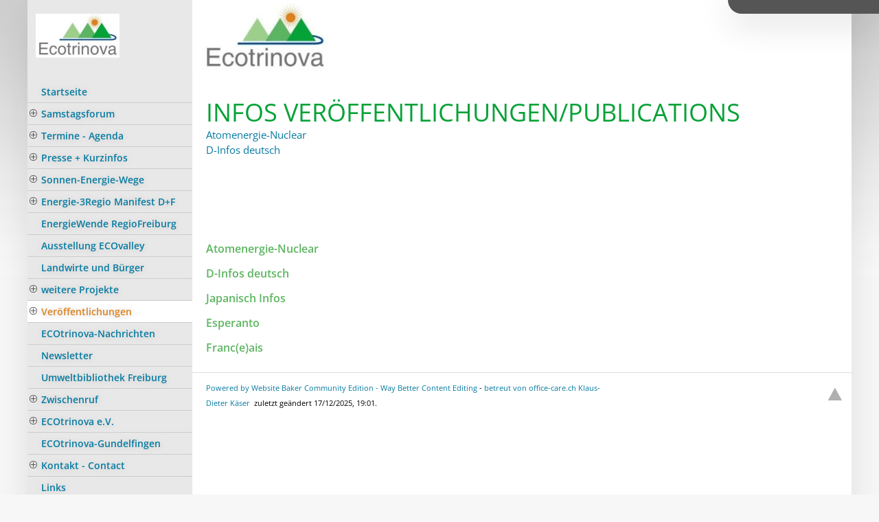

--- FILE ---
content_type: text/html; charset=UTF-8
request_url: http://www.ecotrinova.de/pages/veroeffentlichungen.php
body_size: 4396
content:
<!DOCTYPE html>
<html lang="de">
<head><meta http-equiv="Content-Type" content="text/html; charset=utf-8"/>
<meta name="language" content="de"/><title>ECOtrinova e.V. - Infos-Public. s.a. Projekte</title><meta name="description" content="Der Verein ECOtrinova ist ein regionaler gemeinnütziger Zusammenschluss von Instituten der Umweltfor­schung, -beratung, -erziehung, BürgerInnen, umweltorientierten Vereinen, Initiativen, Büros und Unter­nehmen sowie weiteren Interessierten aus der Region am südlichen Oberrhein. ECOtrinova führt eine Reihe Gemeinschaftsprojekte in Freiburg und Region durch, s.u., auch grenzüber­schreitend. Hinzu kommt Bildungs-, Informations- und Lobbyarbeit für die Umwelt. Die Mitglieder verantworten eine Vielzahl großer und kleiner eigener Vorhaben in der Region, national und international.  SAMSTAGS-FORUM REGIO FREIBURG

Energiewende - Energieautonomie - Klimaschutz & Neue Energien - Umweltschutz

* Green City & Öko-Region konkret 
* Pioniere und Vorbilder: verstehen – erleben - mitmachen
* Vorträge in der Universität und Führungen vor Ort 
* für MitbürgerInnen-Studierende-Vereine-Fachleute-kommunal Interessierte

Schirmherrin ist die Freiburger Umweltbürgermeisterin Gerda Stuchlik.
Veranstalter ist der gemeinnützige Verein ECOtrinova e.V. mit dem u-asta der Universität und ideellen Partnern,
darunter u.a. das Agenda 21 Büro Freiburg, die Energieagentur Regio Freiburg, das Klimabündnis Freiburg,
oft auch mit Architektenkammer und Zentrum für erneuerbare Energien der Universität. Mehr: Programmfaltblätter. Umweltpreis 2011 der Stadt Freiburg."><meta name="keywords" content="Samstagsforum, ecotrinova, Freiburg, Green City, Umweltpreis 2011 der Stadt Freiburg, Arbeitsgemeinschaft Freiburger Umweltinstitute"><meta name="generator" content="WBCE CMS; https://wbce.org"/><script>
		var WB_URL = 'https://ecotrinova.de';
		var LANGUAGE     = 'de';
		var PAGE_ID      = '19';
		var TEMPLATE_DIR = 'https://ecotrinova.de/templates/vertal';
		var SESSION_TIMEOUT = '7200';
	</script><link rel="stylesheet" href="https://ecotrinova.de/modules/ckeditor/frontend.css?1730271490" type="text/css">
	<link rel="stylesheet" href="https://ecotrinova.de/modules/ckeditordev/frontend.css?1682160340" type="text/css"><script src="https://ecotrinova.de/include/jquery/jquery-min.js?1736258243"></script>
	<script src="https://ecotrinova.de/include/jquery/jquery-insert.js?1736258243"></script>
	<script src="https://ecotrinova.de/include/jquery/jquery-migrate-min.js?1736258243"></script>
	<script src="https://ecotrinova.de/include/jquery/jquery_theme.js?1736258243"></script>
	<script src="https://ecotrinova.de/modules/colorbox/frontend.js?1685093950"></script>

<meta name="viewport" content="width=device-width, initial-scale=1">
<link href="/templates/vertal/editor.css?1674223806" rel="stylesheet" type="text/css" />
<link href="/templates/vertal/template.css?1496188800" rel="stylesheet" type="text/css" />
<link href="/templates/vertal/colorset/colorset.php" rel="stylesheet" type="text/css" />



<link rel="stylesheet" href="/templates/vertal/FlexSlider/flexslider.css?1496188800" type="text/css" media="screen" />
</head>
<body class="body19"><a style="display:none;" href="#beginContent">go to content</a>
<div id="mobiletop">
	<a tabindex="-1" id="menuswitch" onclick="showmenu();return false;" href="#"><img src="/templates/vertal/img/mobilemenu.png" alt="Mobile Menu" /></a>
	<a tabindex="-1" class="mobilelogo" href="https://ecotrinova.de"><img src="/templates/vertal/img/logo.png" alt="to Homepage" /></a>
	<div class="clearer"></div>
</div>
<div class="mainwrapper">
<div id="leftbox">
	<div class="menubox">
	<a tabindex="-1" class="logo" href="https://ecotrinova.de"><img src="/templates/vertal/img/logo.png" alt="go to homepage" /></a>
	<div role="navigation" id="nav">
		<ul class="ullev0"><li class="menu-sibling menu-first lev0"><a href="https://ecotrinova.de" target="_top" class="lev0 menu-sibling menu-first" data-pid=1><span>Startseite</span></a></li><li class="menu-expand menu-sibling lev0"><a href="/pages/samstagsforum.php" target="_top" class="lev0 menu-expand menu-sibling" data-pid=3><span>Samstagsforum</span></a><ul class="ullev1"><li class="menu-first lev1"><a href="/pages/samstagsforum/samstagsforum-2025.php" target="_top" class="lev1 menu-first" data-pid=86><span>Samstagsforum 2025</span></a></li><li class=" lev1"><a href="/pages/samstagsforum/samstagsforum-2024.php" target="_top" class="lev1 " data-pid=85><span>Samstagsforum 2024</span></a></li><li class=" lev1"><a href="/pages/samstagsforum/samstagsforum-2023.php" target="_top" class="lev1 " data-pid=83><span>Samstagsforum 2023</span></a></li><li class=" lev1"><a href="/pages/samstagsforum/samstagsforum-2022.php" target="_top" class="lev1 " data-pid=82><span>Samstagsforum 2022</span></a></li><li class=" lev1"><a href="/pages/samstagsforum/samstagsforum-2021.php" target="_top" class="lev1 " data-pid=81><span>Samstagsforum 2021</span></a></li><li class=" lev1"><a href="/pages/samstagsforum/samstagsforum-2020.php" target="_top" class="lev1 " data-pid=80><span>Samstagsforum 2020</span></a></li><li class=" lev1"><a href="/pages/samstagsforum/samstagsforum-2019.php" target="_top" class="lev1 " data-pid=78><span>Samstagsforum 2019</span></a></li><li class=" lev1"><a href="/pages/samstagsforum/samstagsforum-2018.php" target="_top" class="lev1 " data-pid=72><span>Samstagsforum 2018</span></a></li><li class=" lev1"><a href="/pages/samstagsforum/samstagsforum-2017.php" target="_top" class="lev1 " data-pid=65><span>Samstagsforum 2017</span></a></li><li class=" lev1"><a href="/pages/samstagsforum/samstagsforum-2016.php" target="_top" class="lev1 " data-pid=62><span>Samstagsforum 2016</span></a></li><li class=" lev1"><a href="/pages/samstagsforum/samstagsforum-2015.php" target="_top" class="lev1 " data-pid=61><span>Samstagsforum 2015</span></a></li><li class=" lev1"><a href="/pages/samstagsforum/samstagsforum-2014.php" target="_top" class="lev1 " data-pid=58><span>Samstagsforum 2014</span></a></li><li class=" lev1"><a href="/pages/samstagsforum/samstagsforum-2013.php" target="_top" class="lev1 " data-pid=50><span>Samstagsforum 2013</span></a></li><li class=" lev1"><a href="/pages/samstagsforum/samstagsforum-2012.php" target="_top" class="lev1 " data-pid=49><span>Samstagsforum 2012</span></a></li><li class=" lev1"><a href="/pages/samstagsforum/samstagsforum-2011.php" target="_top" class="lev1 " data-pid=46><span>Samstagsforum 2011</span></a></li><li class=" lev1"><a href="/pages/samstagsforum/samstagsforum-2010.php" target="_top" class="lev1 " data-pid=44><span>Samstagsforum 2010</span></a></li><li class=" lev1"><a href="/pages/samstagsforum/samstagsforum-2009.php" target="_top" class="lev1 " data-pid=28><span>Samstagsforum 2009</span></a></li><li class=" lev1"><a href="/pages/samstagsforum/samstagsforum-2008.php" target="_top" class="lev1 " data-pid=29><span>Samstagsforum 2008</span></a></li><li class=" lev1"><a href="/pages/samstagsforum/samstagsforum-2007.php" target="_top" class="lev1 " data-pid=30><span>Samstagsforum 2007</span></a></li><li class=" lev1"><a href="/pages/samstagsforum/samstagsforum-2006.php" target="_top" class="lev1 " data-pid=31><span>Samstagsforum 2006</span></a></li><li class="menu-last lev1"><a href="/pages/samstagsforum/samstagsforum-kurzuebersicht-2006ff.php" target="_top" class="lev1 menu-last" data-pid=52><span>Samstagsforum Kurzübersicht 2006ff</span></a></li></ul></li><li class="menu-expand menu-sibling lev0"><a href="/pages/termine---agenda.php" target="_top" class="lev0 menu-expand menu-sibling" data-pid=9><span>Termine - Agenda</span></a><ul class="ullev1"><li class="menu-first menu-last lev1"><a href="/pages/termine---agenda/wahlpruefsteine-2017-btw.php" target="_top" class="lev1 menu-first menu-last" data-pid=73><span>Wahlprüfsteine 2017 BTW</span></a></li></ul></li><li class="menu-expand menu-sibling lev0"><a href="/pages/presse-kurzinfos.php" target="_top" class="lev0 menu-expand menu-sibling" data-pid=10><span>Presse + Kurzinfos</span></a><ul class="ullev1"><li class="menu-first menu-last lev1"><a href="/pages/presse-kurzinfos/presse---archiviert.php" target="_top" class="lev1 menu-first menu-last" data-pid=57><span>Presse - archiviert</span></a></li></ul></li><li class="menu-expand menu-sibling lev0"><a href="/pages/sonnen-energie-wege.php" target="_top" class="lev0 menu-expand menu-sibling" data-pid=45><span>Sonnen-Energie-Wege</span></a><ul class="ullev1"><li class="menu-first lev1"><a href="/pages/sonnen-energie-wege/d-eurodistrikt-sonnenwege.php" target="_top" class="lev1 menu-first" data-pid=4><span>D: Eurodistrikt SonnenWege</span></a></li><li class=" lev1"><a href="/pages/sonnen-energie-wege/f-eurodistrict-sentierssolaires.php" target="_top" class="lev1 " data-pid=5><span>F: Eurodistrict SentiersSolaires</span></a></li><li class="menu-last lev1"><a href="/pages/sonnen-energie-wege/esperanto-sunenergiaj-vojoj.php" target="_top" class="lev1 menu-last" data-pid=66><span>Esperanto: Sunenergiaj Vojoj</span></a></li></ul></li><li class="menu-expand menu-sibling lev0"><a href="/pages/energie-3regio-manifest-df.php" target="_top" class="lev0 menu-expand menu-sibling" data-pid=12><span>Energie-3Regio Manifest D+F</span></a><ul class="ullev1"><li class="menu-first lev1"><a href="/pages/energie-3regio-manifest-df/deklaration-dch.php" target="_top" class="lev1 menu-first" data-pid=13><span>Deklaration D/CH</span></a></li><li class="menu-last lev1"><a href="/pages/energie-3regio-manifest-df/declaration-fch.php" target="_top" class="lev1 menu-last" data-pid=14><span>Déclaration F/CH</span></a></li></ul></li><li class="menu-sibling lev0"><a href="/pages/energiewende-regiofreiburg.php" target="_top" class="lev0 menu-sibling" data-pid=51><span>EnergieWende RegioFreiburg</span></a></li><li class="menu-sibling lev0"><a href="/pages/ausstellung-ecovalley.php" target="_top" class="lev0 menu-sibling" data-pid=55><span>Ausstellung ECOvalley</span></a></li><li class="menu-sibling lev0"><a href="/pages/landwirte-und-buerger.php" target="_top" class="lev0 menu-sibling" data-pid=84><span>Landwirte und Bürger</span></a></li><li class="menu-expand menu-sibling lev0"><a href="/pages/weitere-projekte.php" target="_top" class="lev0 menu-expand menu-sibling" data-pid=2><span>weitere Projekte</span></a><ul class="ullev1"><li class="sm2-is-menulink menu-first lev1"><a href="/pages/weitere-projekte/samstagsforum.php" target="_self" class="lev1 sm2-is-menulink menu-first" data-pid=32><span>Samstagsforum</span></a></li><li class=" lev1"><a href="/pages/weitere-projekte/stromsparen.php" target="_top" class="lev1 " data-pid=6><span>Stromsparen</span></a></li><li class="menu-last lev1"><a href="/pages/weitere-projekte/studierende-infos.php" target="_top" class="lev1 menu-last" data-pid=7><span>Studierende-Infos</span></a></li></ul></li><li class="menu-expand menu-current lev0"><a href="/pages/veroeffentlichungen.php" target="_top" class="lev0 menu-expand menu-current" data-pid=19><span>Veröffentlichungen</span></a><ul class="ullev1"><li class="menu-child menu-first lev1"><a href="/pages/veroeffentlichungen/atomenergie-nuclear.php" target="_top" class="lev1 menu-child menu-first" data-pid=20><span>Atomenergie-Nuclear</span></a></li><li class="menu-child lev1"><a href="/pages/veroeffentlichungen/d-infos-deutsch.php" target="_top" class="lev1 menu-child" data-pid=21><span>D-Infos deutsch</span></a></li><li class="menu-child lev1"><a href="/pages/veroeffentlichungen/japanisch-infos.php" target="_top" class="lev1 menu-child" data-pid=63><span>Japanisch Infos</span></a></li><li class="menu-child lev1"><a href="/pages/veroeffentlichungen/esperanto.php" target="_top" class="lev1 menu-child" data-pid=67><span>Esperanto</span></a></li><li class="menu-child menu-last lev1"><a href="/pages/veroeffentlichungen/franceais.php" target="_top" class="lev1 menu-child menu-last" data-pid=68><span>Franc(e)ais</span></a></li></ul></li><li class="menu-sibling lev0"><a href="/pages/ecotrinova-nachrichten.php" target="_top" class="lev0 menu-sibling" data-pid=11><span>ECOtrinova-Nachrichten</span></a></li><li class="menu-sibling lev0"><a href="/pages/newsletter.php" target="_top" class="lev0 menu-sibling" data-pid=39><span>Newsletter</span></a></li><li class="menu-sibling lev0"><a href="/pages/umweltbibliothek-freiburg.php" target="_top" class="lev0 menu-sibling" data-pid=59><span>Umweltbibliothek Freiburg</span></a></li><li class="menu-expand menu-sibling lev0"><a href="/pages/zwischenruf.php" target="_top" class="lev0 menu-expand menu-sibling" data-pid=41><span>Zwischenruf</span></a><ul class="ullev1"><li class="menu-first lev1"><a href="/pages/zwischenruf/bdquowindige-geschaefteldquo.php" target="_top" class="lev1 menu-first" data-pid=53><span>„Windige Geschäfte“</span></a></li><li class=" lev1"><a href="/pages/zwischenruf/mich-haelt-es-nicht-mehr---fuer-eine-klima--und-menschenfreundliche-energiezukunft-ohne-atom.php" target="_top" class="lev1 " data-pid=48><span>Mich hält es nicht mehr - Für eine Klima- und Menschenfreundliche Energiezukunft ohne Atom!</span></a></li><li class=" lev1"><a href="/pages/zwischenruf/wer-rettet-die-armen-stromkonzerne.php" target="_top" class="lev1 " data-pid=47><span>Wer rettet die armen Stromkonzerne?</span></a></li><li class=" lev1"><a href="/pages/zwischenruf/die-mitte-der-gesellschaft-die-gruenen-und-walter-mossmann.php" target="_top" class="lev1 " data-pid=43><span>Die Mitte der Gesellschaft, die GRÜNEN und Walter Mossmann</span></a></li><li class="menu-last lev1"><a href="/pages/zwischenruf/tschernobyl-und-die-folgen.php" target="_top" class="lev1 menu-last" data-pid=42><span>Tschernobyl und die Folgen</span></a></li></ul></li><li class="menu-expand menu-sibling lev0"><a href="/pages/ecotrinova-e.v.php" target="_top" class="lev0 menu-expand menu-sibling" data-pid=15><span>ECOtrinova e.V.</span></a><ul class="ullev1"><li class="menu-first lev1"><a href="/pages/ecotrinova-e.v/ecotrinova-ganz-kurz.php" target="_top" class="lev1 menu-first" data-pid=16><span>ECOtrinova ganz kurz </span></a></li><li class=" lev1"><a href="/pages/ecotrinova-e.v/mitglied-werden.php" target="_top" class="lev1 " data-pid=17><span>Mitglied werden</span></a></li><li class=" lev1"><a href="/pages/ecotrinova-e.v/satzung.php" target="_top" class="lev1 " data-pid=18><span>Satzung</span></a></li><li class="menu-last lev1"><a href="/pages/ecotrinova-e.v/20-jahre-ecotrinova.php" target="_top" class="lev1 menu-last" data-pid=54><span>20 Jahre ECOtrinova</span></a></li></ul></li><li class="menu-sibling lev0"><a href="/pages/ecotrinova-gundelfingen.php" target="_top" class="lev0 menu-sibling" data-pid=70><span>ECOtrinova-Gundelfingen</span></a></li><li class="menu-expand menu-sibling lev0"><a href="/pages/kontakt---contact.php" target="_top" class="lev0 menu-expand menu-sibling" data-pid=23><span>Kontakt - Contact</span></a><ul class="ullev1"><li class="menu-first lev1"><a href="/pages/kontakt---contact/d-e-mail.php" target="_top" class="lev1 menu-first" data-pid=24><span>D: E-Mail</span></a></li><li class="menu-last lev1"><a href="/pages/kontakt---contact/f-courriel.php" target="_top" class="lev1 menu-last" data-pid=25><span>F: Courriel</span></a></li></ul></li><li class="menu-sibling lev0"><a href="/pages/links.php" target="_top" class="lev0 menu-sibling" data-pid=26><span>Links</span></a></li><li class="menu-expand menu-sibling menu-last lev0"><a href="/pages/impressum.php" target="_top" class="lev0 menu-expand menu-sibling menu-last" data-pid=27><span>Impressum</span></a><ul class="ullev1"><li class="menu-first menu-last lev1"><a href="/pages/impressum/sitemap.php" target="_top" class="lev1 menu-first menu-last" data-pid=40><span>Sitemap</span></a></li></ul></li></ul>	</div><!--end nav-->
	<div role="search" id="search_box">			
	<form name="search" id="search" action="https://ecotrinova.de/search/index.php" method="get">
	<input type="hidden" name="referrer" value="19" />
	<label><span style="display:none;">Suche</span>
	<input type="text" value="Suche" id="searchstring" name="string" class="searchstring" onfocus="if (this.value=='Suche') {this.value='';}" />
	</label>
	<input type="image"  class="submitbutton" src="/templates/vertal/img/searchbutton.png" alt="Start" />
	</form>
</div><!-- end searchbox -->	
	</div><!-- end menubox -->
	</div><!-- end leftbox -->
	
	
	<div class="mainbox">
	<div class="header" role="banner">	
	<div id="static_headerbox"><img src="/templates/vertal/img/static_header.jpg" alt="" /></div>	
	<div id="menucheck"></div>
	</div><!-- // header -->
	<div id="beginContent"></div>
		
	
	<div class="contentbox">	<div role="main" class="content contentwide"><div class="contentinner">
<a class="section_anchor" id="wb_19" ></a>
<h1>INFOS VER&Ouml;FFENTLICHUNGEN/PUBLICATIONS</h1>

<p>
<a href="/pages/veroeffentlichungen/atomenergie-nuclear.php">Atomenergie-Nuclear</a><br />
<a href="/pages/veroeffentlichungen/d-infos-deutsch.php">D-Infos deutsch</a></p>

<p>&nbsp;</p>

<p>&nbsp;</p>

<p>&nbsp;</p>

<p>&nbsp;</p>

<a class="section_anchor" id="wb_98" ></a>
    <div>
        <div>
                <a href="/pages/veroeffentlichungen/atomenergie-nuclear.php" class="aggregator" >
                    <h3>Atomenergie-Nuclear</h3>
                </a>
        </div>
        <div>
                <a href="/pages/veroeffentlichungen/d-infos-deutsch.php" class="aggregator" >
                    <h3>D-Infos deutsch</h3>
                </a>
        </div>
        <div>
                <a href="/pages/veroeffentlichungen/japanisch-infos.php" class="aggregator" >
                    <h3>Japanisch Infos</h3>
                </a>
        </div>
        <div>
                <a href="/pages/veroeffentlichungen/esperanto.php" class="aggregator" >
                    <h3>Esperanto</h3>
                </a>
        </div>
        <div>
                <a href="/pages/veroeffentlichungen/franceais.php" class="aggregator" >
                    <h3>Franc(e)ais</h3>
                </a>
        </div>
    </div>
</div></div><!-- //content -->
	
		
	</div><!-- //contentbox -->
		<div class="clearer"></div>
	<div role="contentinfo" class="footer">
	<a id="gototopswitch" href="#" onclick="gototop();return false;"><img src="/templates/vertal/img/up.png" alt="up" title="Go to top"></a>
	<div class="contentinner">
	<span style="font-size:11px"><a href="http://www.wbce.org" target="_blank">Powered by Website Baker Community Edition - Way Better Content Editing</a> - <a href="https://office-care.ch" target="_blank">betreut von office-care.ch Klaus-Dieter K&auml;ser</a> &nbsp;zuletzt geändert 17/12/2025, 19:01.</span>		
	</div></div><!-- //footer -->	
	</div><!-- //mainbox -->
	<div class="clearer"></div>
	</div><!-- //mainwrapper -->
		
		<script>
		var cookie_permission_url = "https://ecotrinova.de/templates/vertal/inc/cookie_permission.php?lang=DE";
	</script>	
	<script type="text/javascript" src="/templates/vertal/template.js?"></script>
</body>
</html>

--- FILE ---
content_type: text/css
request_url: http://www.ecotrinova.de/templates/vertal/editor.css?1674223806
body_size: 1632
content:
@import url('webfonts/webfonts.css');
@import url(colorset/colorset.php);

body { 
	font-family: 'Open Sans', Arial, sans-serif;
	font-size: 15px;
	line-height:140%;
}


/* colors */ 
/* h1, h2, a { text-shadow: 0px 1px 8px rgba(0,0,0,0.3);}
h3, h4, h5, h6 {  text-shadow: 0px 1px 5px #aaa;}

a:hover {text-shadow: 0px 3px 3px rgba(0,0,0,0.5);	transition:0.5s all;} 

#nav a{ text-shadow: 0px 1px 8px #ccc;}
#nav a.menu-current, #nav a.menu-parent, #nav a:hover { text-shadow: 0px 1px 8px rgba(0,0,0,0.3);} */



/* basics */ 
area, usemap, a img  {border:0;}
a { text-decoration: none; 	transition:0.5s all;}
p img {max-width:100% ! important; height:auto;}

/*sizes and margins */
h1, h2, h3, h4 { margin: 15px 0 2px 0; }
h5, h6 { margin: 0 0 0 0; }

p {line-height:150%; margin: 5px 0 2px 0;}

h1 { font-size: 36px; line-height:90%; font-weight:300; } 
h2 { font-size: 24px;  font-weight:400;} 
h3 { font-size: 16px; } 
h4 { } 
h5 { font-size: 12px; }
h6 { font-size: 11px; }


hr{
	border: none; border-bottom:dotted #ccc 1px;
	clear:both;
	padding-top: 5px;
}


li {	
	padding-bottom: 4px;		
} 

ul {	
	margin-top: 0;
	margin-bottom: 10px;
	margin-left: 0.7em;
	padding-left: 0.7em;
	list-style-type: square	
}



ol {	
	margin-top: 0;
	margin-bottom: 10px;
	margin-left: 0.9em;
	padding-left: 0.9em;		
}


address {
	line-height:120%;
	margin: 10px 0 20px 0;
	padding-left: 10px;
	font-style: normal;
	font-weight: bold;
	}


blockquote {	
	padding: 10px;
	margin: 0 0 20px 0;
}

pre, code {
	padding: 5px 0 10px 6px;
	margin: 3px 0 20px 0;	
	font-size:1em;	
	overflow:auto; 
	line-height:1.5em;		
}


tbody td p, tbody td h1, tbody td h2, tbody td h3, tbody td h4 {}


input[type="text"], input[type="submit"], input[type="file"], select,textarea { width:96%; padding: 3px 1%; margin-bottom:5px;}
input[type="image"] {border:none; background: transparent;}


/*=======================================================================================*/	

/* Standards */

/* Specials */
p img[align="right"], h3 img[align="right"] {float:right; max-width:49%; margin: 3px 0 2px 0.5%; height:auto;}
p img[align="left"], h3 img[align="left"] {float:left; max-width:49%; margin: 3px 1% 2px 0; height:auto;}


.teaserbutton {
    display: block; clear:both; padding: 2px 10px 5px 10px;  margin: 10px 10px 10px auto;  text-align: center;  border: 2px solid #ccc;  border-radius: 1.2em; transition: 0.8s all;
	background: rgba(200, 200, 200, 0.5);
}

.teaserbutton:hover {
	background: rgba(30, 123, 0, 0.5); color: #fff;  border-radius: 0.5em;  
}

.responsiveVideo, .flex-video {
   position: relative; padding-bottom: 56.25%; padding-top: 30px;  height: 0; overflow: hidden;
}

.responsiveVideo iframe, .flex-video iframe, .responsiveVideo object, .flex-video object, .responsiveVideo embed, .flex-video embed  {
   position: absolute; top: 0; left: 0; width: 100%; height: 100%;
}



editlink {}


table {
	border-collapse:collapse;
	border: none;
}
table td {vertical-align: top; }


table.table {
	clear:both;	
	border-collapse:collapse;
	border: none;	
	border-top: 1px solid #ccc;
	margin: 20px 0 5px 0;
	width:100%;
	font: 0.85em;	
}

table.table caption {font-size:1.1em; text-align:left; }
table.table th {font-size:0.9em; padding: 4px; text-align:left; vertical-align: top;  background: rgba(100, 100, 100, 0.1);  border: none; border-bottom: 1px solid #ccc;}
table.table tbody td {font-size:0.9em; padding: 4px; vertical-align: top;  border: none; border-bottom: 1px solid #ccc;}
table.table tbody tr:hover td {}
table.table tbody td p, table.table tbody td h1, table.table tbody td h2, table.table tbody td h3, table.table tbody td h4 {}



.picfull {width:100%; height:auto;}
.pic2left {float:left; width:49%; margin: 3px 1% 2px 0; height:auto;}
.pic2right {float:right; width:49%; margin: 3px 0 2px 0.5%; height:auto;}

.pic3left {float:left; width:32%; margin: 3px 1.5% 2px 0; height:auto;}
.pic3right {float:right; width:32%; margin: 3px 0 2px 0.3%; height:auto;}

.pic4left {float:left; width:24%; margin: 3px 1% 2px 0; height:auto;}
.pic4right {float:right; width:24%; margin: 3px 0 2px 0.5%; height:auto;}


/*Show and Hide Responsive*/
.hideOnDesktops {display: none;}
body .showOnDesktops {display: block;}	

	
.visibletest div {background-color:green; text-align:center;}


/* Small devices (tablets, up to 768px) */
@media (max-width: 768px) {
	.pic2left, .pic2right {width: 100%;  margin: 3px 0 2px 0;}
	.pic3left, .pic3right, .pic4left, .pic4right  {width: 49%;}
	
	/*Show and Hide Responsive*/
	body .hideOnTablets {display: none;}
	.hideOnDesktops {display: block;}
	body div .showOnTablets {display: block;}
	
	

}

/* Small devices (Smartphone, up to <440px) */
@media (max-width: 440px) {
	.pic2left, .pic2right {width: 100%;  margin: 3px 0 2px 0;}
	.pic3left, .pic3right, .pic4left, .pic4right  {width: 49%;}
	
	/*Show and Hide Responsive*/
	.hideOnMobiles {display: none;}
	body .hideOnTablets {display: block;}
	body .hideOnDesktops {display: block;}
	body div .showOnMobiles {display: block;}

}


--- FILE ---
content_type: text/css
request_url: http://www.ecotrinova.de/templates/vertal/template.css?1496188800
body_size: 2790
content:
/* Top Elements */
* { margin: 0; padding: 0;}

body, html {	
	color: #000;	
	margin: 0;	
	background: #f7f7f7 url(img/body-bg.jpg) repeat-x fixed;
	height:100%;
}


.mainwrapper {
	width:100%;	
	max-width: 1200px;
	
	min-height:70%;
	margin: 0 auto 0 auto;
	background: transparent url(img/mainwrapper.gif) repeat-y;
	background-size: 100% 10px;
	position:relative;
	box-shadow: 0 20px 50px 0 rgba(0, 0, 0, 0.1);
}


#leftbox {margin:0 0 0 0; float:left; width: 20%; min-height: 400px; background: #e8e8e8;}
#leftbox a { text-shadow: 0px 1px 8px #ccc;}
#leftbox .logo img {margin:20px 0 30px 5%; max-width:90%;}



/*Main Blocks*/
.mainbox { float:left; width: 80%; }
.contentbox {padding-top:30px; }
.contentbox, .widetop, .widebottom {width:100%; clear:both; min-height:100px; }
.contentnarrow { float:left; width: 66.8%; }

.sidebar { float:right; width: 33%; font-size:0.92em; }

.footer {width: 100%; margin: 0 ;  }

/*iinenabstaende: */
.contentbox .contentinner {margin: 0 20px 20px 20px ; }
.sidebar .contentinner {margin: 0 5% 20px 5% ; ;}
.widetop .contentinner {}
.widebottom .contentinner {}
.footer  {border-top: 1px solid #ddd; }
.footer .contentinner  {width: 62%; margin: 0 0 20px 20px ; padding-top: 10px;}




/*Notbremse fuer responsive Bilder: maximal 100% Breite*/
.mainbox p img {max-width:100%; height: auto ! important; }


.clearer {height: 5px; clear:both; }
#gototopswitch {float:right; margin: 20px 10px 0 0;}







#mobiletop {display:none; padding: 10px 0 10px 0; background: #fff; height:60px;}
#mobiletop a#menuswitch {display:block; float:right; max-width:5%;  margin: 0 0 0 0 ; padding: 10px 20px 0 0 ;}
#mobiletop a#menuswitch img {max-width:100%; }

#mobiletop .mobilelogo img { float:left; max-width:75%; margin-left:5%; max-height:100%;}


#menucheck {width:100%; height:1px; display:block;}


.sliderbox { height: 330px;	color: #ddd; margin:0 0 0 0;}
.slider { overflow:hidden; height: 100%;}

#static_headerbox {float:left;}
#static_headerbox img {width:100%; height: auto ! important; float:left;}




.menubox{
	width:100%;
	min-height:400px;
}



/*menu */
#nav {width :100%; margin-top:-1px;}

#nav ul { /* all lists */	
	padding: 0;
	margin: 0;
	list-style-image: none;
	list-style-type: none;
	padding-bottom: 5px;
	
}


#nav li { /* all list items */
	position : relative;		
	display:block; 
	float:left;
	width:100%;
	list-style-image: none;
	list-style-type: none;	
	font-size : 14px;
	font-weight : bold;
	padding-bottom: 0;		
}
	
/*Level 1 and more*/
#nav a {			
	display : block;	
	text-decoration : none;
	border-bottom : 1px solid #ccc;
	padding: 5px 0 5px 20px;		
}

#nav li a.menu-current, #nav li a.menu-parent {background-color:#fff;}
#nav li li a.menu-current, #nav li li a.menu-parent {background:none; font-weight:bold}

#nav  a:hover ul li {z-index: 1000;}
#nav  a.menu-expand { background: url(img/haschild.png) no-repeat 2px 8px;}
#nav  a.menu-expand.isopened { background:url(img/isclicked.png) no-repeat 2px 8px;}



/* second-level lists */
#nav li ul { 
	width: 200px; 
	height: auto;
	position : absolute;
	margin:-40px 0 0 120px;
	padding-top:10px;
	background: #e9e9e9;
	z-index:800;
	/*zoom:1.0;*/
	border-radius: 10px;
	box-shadow: 0px 0px 10px 2px rgba(0, 0, 0, 0.3);	
	
	
}

	
#nav li li { 
		width: 100%;
		height:auto; 
		z-index: 5000;
		float : left;				
}

#nav li li a { /* second-level lists */
	padding: 8px 12px 8px 18px; 
	margin: 0 5px;
	line-height : 110%; 
	font-weight : normal;
	border-top: 1px solid #999 ;
	border-bottom: none ;
	background-image: none;	
}

#nav li li:first-child  a{ /* second-level lists */
	border-top: none ;		
}





/* third-and-above-level lists */
#nav li ul ul { 
	margin:-40px 0 0 195px;
	background: #e9e9e9;
}


/* Show/Hide */
#nav li ul, #nav li ul ul, #nav li ul ul ul, #nav li:hover ul, #nav li:hover ul ul, #nav li:hover ul ul ul {
	left:-9999px;
	opacity:0.1;
	transition: 0.5s opacity, 0s left;
}

#nav li:hover ul, #nav li li:hover ul, #nav li li li:hover ul, #nav li.isopened ul, #nav li.tabselected ul { 
	left:0;
	opacity:1;
	transition:0.5s opacity, 0s left;
}

#nav li ul a {padding-top:0; padding-bottom:0; transition:0.9s padding; }
#nav li:hover ul a, #nav li.tabselected ul a  {padding-top:8px; padding-bottom:8px; transition:0.1s padding; }






/*Search Box */
#search_box { clear:both; padding: 5px 0 5px 18px; border-bottom : 1px solid #ccc;}
#search_box .searchstring { 
	color:#555;		
	padding:2px;
	border: 1px solid #999;
	background-color: #f7f7f7;
	width:60%;
}
#search_box .submitbutton {
	padding: 0 0 0 10px;
	vertical-align: middle;
}



/* Login Box */
#showlogin {display:block; float:left; position:relative;  width:30px; text-align:left; margin:6px 6px 0 15px; }
#login-box {position:absolute; width:180px; left:20px; top:0; padding:5px; font-size:11px; }
#login-box .loginsubmit {border:0; margin:10px 10px 0 0}
#login-box .inputfield {width:80px; border: 1px solid #c9e8f9; padding:1px;}


a.template_edit_link{display: block; clear:both; margin: 40px 0 0 12px; width:16px; height:16px; background: transparent url(img/edit.gif) no-repeat; text-decoration:none;}



table.frm-field_table td {font-size:0.9em; padding: 8px 2px; vertical-align: top; border-bottom: 1px solid #eee;}



/*Extra cookie_permission */
#cookie_permission {position:fixed; top:0; right:0; z-index:9950; width: 200px; padding:10px; background: #555; text-align:center; font-size: 0.9em; line-height:120%; border-radius: 0 0 0 25px; box-shadow: 0 10px 50px 0 rgba(0, 0, 0, 0.2); }
#cookie_permission p , #cookie_permission a {color:#fff;}
#cookie_permission a.cookieaccepted {color:#000; background: #eeb300; display:block; padding:5px; border-radius: 15px; border: 1px solid #fff; font-weight:bold;}




/*Extra Colorpicker */
#colorpickericon {display:block; width:24px; height:24px; background: url(img/colorpicker.png) no-repeat; z-index:5000; position: absolute; top:200px; right:0; cursor:pointer;}
#colorpicker {display:none; width:90px; background: #ddd; position: absolute; top:100px; right:0; z-index:5000; font-size:12px;line-height:100%; box-shadow: 0 20px 50px 0 rgba(0, 0, 0, 0.1);}
.pickerfield {width:100%; height:40px; float:left;}

.pickerfield input[type="color"] {width:100%; height:20px; padding:0; border:0; cursor:pointer;}
.pickerfield input[type="text"] {width:90%; height:20px; padding:1px 3%; border: 1px solid #999;; cursor:text;}


a.colpick-button {display:block; clear:both; width:80%; margin:10px auto; padding:3px; background: rgba(255,255,255,0.2); text-align:center; border: 1px solid #666; border-radius: 15px;  cursor:pointer;}
#colorpicker-info {display:none; position: absolute; width:160px; padding:10px; top:0; left:-180px; background: #eee; box-shadow: 0 20px 50px 0 rgba(0, 0, 0, 0.1);}





/* ======================================================================
Smaller Screens */
@media screen and (max-width: 960px) {
	body, html { background-image: none; background-color:#e9e9e9;		}

	.mainwrapper {
		background-image: none; 
		background-color: #fff; 		
	}
	
	#mobiletop {display:block;}
	
	#leftbox {display:none; position: absolute; top:0; left: 0; z-index:500; float:none; width:220px; margin: 0 0 0 0; box-shadow: 0 20px 50px 0 rgba(0, 0, 0, 0.3); }
	#leftbox .menubox {height:auto; min-height:200px; padding-bottom:40px;}	
	#leftbox .logo {display:none;}
	
	#leftbox.active {left: 0;}
	
	
	.mainbox {width: 100%; }
	.sliderbox { height:auto;}
	.sliderbox  .flexslider {margin:0 0 0 0;}
	.sliderbox  .flex-direction-nav {display:none;}
	
	#menucheck {display:none;}

	#nav li a {padding: 10px 0 10px 20px; font-size:16px;}
	#nav li li a  {padding: 10px 0 10px 20px;  }
	#nav li ul ul { /* third-and-above-level lists */
		display: block ! important;
		position:static;
		margin:0 0 0 0;
		padding: 0 0 0 0 ;
		opacity:0.8 ! important;
		box-shadow:none;
	}


	#nav li li a  { padding-top: 10px ! important; padding-bottom: 12px ! important; font-size:14px;}
	#nav li li li a  {font-size:13px; padding-left: 30px;}
	#nav li li li  li a  { font-size:12px; padding-left: 40px;}
	
	#nav li a.menu-expand { background-position: 4px 12px;}
	#nav li a.menu-expand.isopened { background-image:url(img/isclicked.png); background-repeat: no-repeat; background-position: 4px 12px;}
	#nav li li a.menu-expand { background-image:url(img/isclicked.png);  background-repeat: no-repeat; background-position: 4px 12px;}

	li.isopened ul {display:block ! important;}
	
	
	/*Korrekturen*/
	table {max-width:98% ! important; width:98% ! important; }	
	td.frm-field_title {white-space: normal;}
	
	
}

/* ======================================================================
Smaller Screens */
@media screen and (max-width: 540px) {
	
	
	.mainwrapper { background-image: none;  }
	
	.mainbox, .contentbox, .widetop, .widebottom, .sidebar, .contentnarrow {float:none; width: 100%; }
	
	
	table.responsivetable td {display:block; width:100% ! important; height: auto;}
	
	

	/*iinenabstaende: */
	.contentbox .contentinner {margin: 0 2% 20px 2% ; }
	.widetop .contentinner {}
	.widebottom .contentinner {}
	.footer .contentinner {width: 90%; }
	

	

}

/* ======================================================================
Reset */
@media screen and (min-width: 961px) {
	.mainwrapper div#leftbox {display:block ! important;}
}

--- FILE ---
content_type: text/css;charset=UTF-8
request_url: http://www.ecotrinova.de/templates/vertal/colorset/colorset.php
body_size: 283
content:
body {color:#000000;}
h1 {color: #06a237;}
h2 {color: #06a237;}
h3  {color: #5db561;}
h4, h5, h6  {color: #5db561;}
a { color: #067ba2;}
a:hover {color: #dd811c; } 

#nav a{ color: #067ba2;}
#nav a.menu-current, #nav a.menu-parent, #nav a:hover { color: #dd811c ! important;}

hr{
	border: none; border-bottom:dotted #5db561 1px;

}


address { border-left: 6px solid #5db561; }


blockquote {	
	border: 1px solid #5db561; 
}

input , select, textarea, pre, code, blockquote {
	border: 1px solid #06a237; background: #eee; color: #06a237;
}


--- FILE ---
content_type: text/css
request_url: http://www.ecotrinova.de/templates/vertal/webfonts/webfonts.css
body_size: 405
content:
/* open-sans-regular - latin */
@font-face {
  font-family: 'Open Sans';
  font-style: normal;
  font-weight: 400;
  src: url('open-sans-v27-latin-regular.eot'); /* IE9 Compat Modes */
  src: local(''),
       url('open-sans-v27-latin-regular.eot?#iefix') format('embedded-opentype'), /* IE6-IE8 */
       url('open-sans-v27-latin-regular.woff2') format('woff2'), /* Super Modern Browsers */
       url('open-sans-v27-latin-regular.woff') format('woff'), /* Modern Browsers */
       url('open-sans-v27-latin-regular.ttf') format('truetype'), /* Safari, Android, iOS */
       url('open-sans-v27-latin-regular.svg#OpenSans') format('svg'); /* Legacy iOS */
}
/* open-sans-600 - latin */
@font-face {
  font-family: 'Open Sans';
  font-style: normal;
  font-weight: 600;
  src: url('open-sans-v27-latin-600.eot'); /* IE9 Compat Modes */
  src: local(''),
       url('open-sans-v27-latin-600.eot?#iefix') format('embedded-opentype'), /* IE6-IE8 */
       url('open-sans-v27-latin-600.woff2') format('woff2'), /* Super Modern Browsers */
       url('open-sans-v27-latin-600.woff') format('woff'), /* Modern Browsers */
       url('open-sans-v27-latin-600.ttf') format('truetype'), /* Safari, Android, iOS */
       url('open-sans-v27-latin-600.svg#OpenSans') format('svg'); /* Legacy iOS */
}

/* open-sans-italic - latin */
@font-face {
  font-family: 'Open Sans';
  font-style: italic;
  font-weight: 400;
  src: url('open-sans-v27-latin-italic.eot'); /* IE9 Compat Modes */
  src: local(''),
       url('open-sans-v27-latin-italic.eot?#iefix') format('embedded-opentype'), /* IE6-IE8 */
       url('open-sans-v27-latin-italic.woff2') format('woff2'), /* Super Modern Browsers */
       url('open-sans-v27-latin-italic.woff') format('woff'), /* Modern Browsers */
       url('open-sans-v27-latin-italic.ttf') format('truetype'), /* Safari, Android, iOS */
       url('open-sans-v27-latin-italic.svg#OpenSans') format('svg'); /* Legacy iOS */
}
/* open-sans-600italic - latin */
@font-face {
  font-family: 'Open Sans';
  font-style: italic;
  font-weight: 600;
  src: url('open-sans-v27-latin-600italic.eot'); /* IE9 Compat Modes */
  src: local(''),
       url('open-sans-v27-latin-600italic.eot?#iefix') format('embedded-opentype'), /* IE6-IE8 */
       url('open-sans-v27-latin-600italic.woff2') format('woff2'), /* Super Modern Browsers */
       url('open-sans-v27-latin-600italic.woff') format('woff'), /* Modern Browsers */
       url('open-sans-v27-latin-600italic.ttf') format('truetype'), /* Safari, Android, iOS */
       url('open-sans-v27-latin-600italic.svg#OpenSans') format('svg'); /* Legacy iOS */
}


--- FILE ---
content_type: application/javascript
request_url: http://www.ecotrinova.de/templates/vertal/template.js?
body_size: 1155
content:
$( document ).ready(function() { 
	 $( "#nav a" ).focus(function() {
		$( "#nav li.menu-expand" ).removeClass('tabselected');
		$(this).parents('li.menu-expand').addClass('tabselected');
	});
    initmobilemenu();
	
	//delete_cookie_permission(); //Testing
	check_cookie_permission ();		
});

$( window ).resize(function() {
	initmobilemenu();
});


function gototop() {
	$('html, body').animate({ scrollTop: ($('body').offset().top)}, 'slow');
}

function showloginbox() {
	var url = TEMPLATE_DIR+'/inc/login.load.php';
	var redirect_url = window.location.href;
	
	if(document.getElementById("login-box").style.display == 'none') {	
		$( "#login-box" ).load(url, function() {
			$('#redirect_url').val(redirect_url);			
			document.getElementById("login-box").style.display = 'block';
		});	
	} else {
		document.getElementById("login-box").style.display = 'none';
	}			
}

function showmenu() {

	if (typeof $ == 'undefined') {  
		obj = document.getElementById("leftbox");
		mm = obj.style.display;		
		if ( mm == 'block') { obj.style.display = 'none'; } else { obj.style.display = 'block'; }
		
	} else {
		$( "#nav .isopened" ).removeClass( "isopened" ); //alle li und a 
		
		var effect = 'slide';  // Set the effect type		
		var opts = { direction: 'left' }; // Set the options for the effect type chosen		
		var duration = 500; // Set the duration (default: 400 milliseconds)
	
		$('#leftbox').toggle(effect, opts, duration);	
	}
}



function initmobilemenu() {
	//vorab mal alle entfernen
	$( "#nav .menu-expand" ).removeClass( "isopened" ); //alle li und a 
	
	ms = $("#menucheck").css('display');
	if ( ms != 'block') {	
		$( "a.lev0.menu-expand" ).bind( "click", function() { //an jedes a.menu-expand h�ngen 
			
			if ($(this).hasClass("isopened") ) {return true;} //wenn schon geklickt worden, also:class isopened link ausf�hren
			
			$( "#nav .isopened" ).removeClass( "isopened" ); //alle li und a 
			//also noch keine class isopened?: Annh�ngen	
				
			 $(this).addClass('isopened');  
			 $(this).parent("li.menu-expand").addClass('isopened');  
			// alert( "User clicked on 'foo.'" );
			 return false;
		});
	}  else {
		$( "a.lev0.menu-expand" ).unbind( "click"); 
	
	}
}


/*======================================================
Cookie Permission
======================================================*/
function check_cookie_permission () {
	if (typeof cookie_permission_url == 'undefined' || cookie_permission_url == '') {
		return;
	}

	if (localStorage['cookie_permission'] && localStorage['cookie_permission'] == 'accepted') {
		//OK, do nothing
	} else {
		$( "body" ).append('<div id="cookie_permission"></div>');
		$( "#cookie_permission" ).load(cookie_permission_url, function() {
			$( "#cookie_permission" ).addClass('visible');
		});
	
	}
}

function accept_cookie_permission() {
	localStorage.setItem('cookie_permission', 'accepted');
	$('#cookie_permission').hide('500');
}

function delete_cookie_permission() {
	localStorage.setItem('cookie_permission', '');
}

